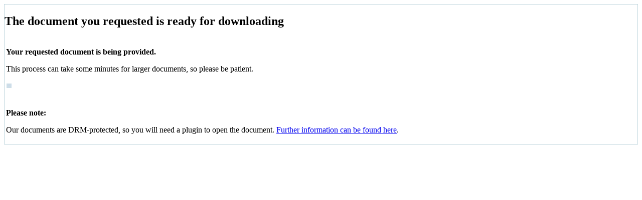

--- FILE ---
content_type: text/html;charset=UTF-8
request_url: https://www.dinmedia.de/en/key-industry-sectors/mechanical-engineering/fachdaten-einzelsicht-norm/wdc-beuth:din21:371419223/toc-3483972
body_size: 55
content:
    

<!DOCTYPE html>
<html>
<head>
    <meta charset="UTF-8">
    <meta http-equiv="refresh" content="3; URL=https://www.dinmedia.de/en/key-industry-sectors/mechanical-engineering/fachdaten-einzelsicht-norm/wdc-beuth:din21:371419223/toc-3483972/download"/>
    <meta name="robots" content="noindex,follow"/>
</head>
<body>


<div class="main-einsp-weiss"
     style="border-width: 1px; border-style: solid; border-color: #BFD5DD; text-align: justify;">
    <h2>
        The document you requested is ready for downloading
    </h2>


<div class="table-wrapper"><table class="colored-rows-even"><tbody><tr><td><p><strong>Your requested document is being provided.</strong></p><p>This process can take some minutes for larger documents, so please be patient.</p><p><img alt="" src="https://www.dinmedia.de/resource/crblob/211212/687a760dc6fb9e6985bd5f68db4b91d9/pdf-download-data.gif"/></p></td></tr><tr><td><p><strong>Please note:</strong></p><p>Our documents are DRM-protected, so you will need a plugin to open the document. <a class="externalLink" href="https://support.dinmedia.de/en/support/solutions/folders/80000447111" target="_blank" rel="noopener">Further information can be found here</a>.</p></td></tr></tbody></table></div></div>
</body>
</html>
